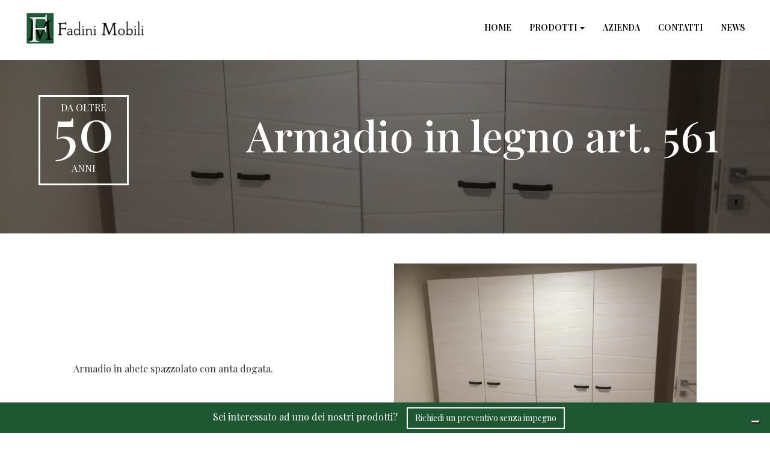

--- FILE ---
content_type: text/html; charset=UTF-8
request_url: https://www.fadinimobili.it/prodotti/letti-e-armadi-in-legno-su-misura/armadio-in-legno-art-561
body_size: 6076
content:






<!DOCTYPE html>
<html lang="it">
	<head>
		<script>window.lang_code = 'it';window.cookie = null;</script><meta charset="utf-8">
	<meta name="generator" content="SelfComposer CMS 3.5.5" />
	
	<title>Armadio in legno art. 561 | Fadini Mobili - Cucine e arredamenti su misura a Cerea Verona</title>
	<meta name="description" content="Armadio in abete spazzolato con anta dogata.">
	<meta name="keywords" content="">
	<link rel="alternate" hreflang="it" href="https://www.fadinimobili.it/prodotti/letti-e-armadi-in-legno-su-misura/armadio-in-legno-art-561" />
	
	<!-- Open Graph data: Facebook & Google+ -->
	<meta property="og:type" content="website" />
	<meta property="og:url" content="https://www.fadinimobili.it/prodotti/letti-e-armadi-in-legno-su-misura/armadio-in-legno-art-561" />
	<meta property="og:title" content="Armadio in legno art. 561" />
	<meta property="og:image" content="https://www.fadinimobili.it/cms-contents/uploads/a630.jpg" />
	<meta property="og:description" content="Armadio in abete spazzolato con anta dogata." />
	<!-- /Open Graph data: Facebook & Google+ -->

	<!-- Twitter Card -->
	<meta name="twitter:card" content="summary">
	<meta name="twitter:url" content="https://www.fadinimobili.it/prodotti/letti-e-armadi-in-legno-su-misura/armadio-in-legno-art-561" />
	<meta name="twitter:title" content="Armadio in legno art. 561" />
	<meta name="twitter:image:src" content="https://www.fadinimobili.it/cms-contents/uploads/a630.jpg">
	<meta name="twitter:description" content="Armadio in abete spazzolato con anta dogata." />
	<!-- /Twitter Card -->
	
	<!-- favicons -->
	<link rel="icon" sizes="16x16 32x32 48x48 64x64" href="https://www.fadinimobili.it/cms-contents/uploads/favicon/favicon.ico?v=1416044327">
	<link rel="shortcut icon" href="https://www.fadinimobili.it/cms-contents/uploads/favicon/favicon.ico?v=1416044327">
	<link rel="apple-touch-icon-precomposed" href="https://www.fadinimobili.it/cms-contents/uploads/favicon/apple-touch-icon-precomposed-152x152.png?v=1416044327">
	<meta name="msapplication-TileImage" content="https://www.fadinimobili.it/cms-contents/uploads/favicon/mstile-144x144.png?v=1416044327">
	<!-- /favicons -->

	
	<link rel="canonical" href="https://www.fadinimobili.it/prodotti/letti-e-armadi-in-legno-su-misura/armadio-in-legno-art-561" />


		<meta http-equiv="X-UA-Compatible" content="IE=edge">
		<meta name="viewport" content="width=device-width, initial-scale=1, maximum-scale=1">
		
				
		<link href='https://fonts.googleapis.com/css?family=Roboto:300,400,700&subset=latin,latin-ext' rel='stylesheet' type='text/css'>
		<link rel='stylesheet' href='https://cdnjs.cloudflare.com/ajax/libs/animate.css/3.7.2/animate.min.css'/>
		<link rel="stylesheet" href="https://maxcdn.bootstrapcdn.com/bootstrap/3.3.7/css/bootstrap.min.css">

		<link rel="preconnect" href="https://fonts.googleapis.com">
		<link rel="preconnect" href="https://fonts.gstatic.com" crossorigin>
		<link href="https://fonts.googleapis.com/css2?family=Playfair+Display:ital,wght@0,400..900;1,400..900&display=swap" rel="stylesheet">
		
		
		<link media="all" type="text/css" rel="stylesheet" href="https://www.fadinimobili.it/cms-contents/themes/barrique/assets/plugins/magnific/magnific-popup.css?v=1764237810">
<link media="all" type="text/css" rel="stylesheet" href="https://www.fadinimobili.it/cms-contents/themes/barrique/assets/plugins/owl-carousel/css/owl.carousel.min.css?v=1764237810">
<link media="all" type="text/css" rel="stylesheet" href="https://www.fadinimobili.it/cms-contents/themes/barrique/assets/plugins/icheck/skins/square/grey.css?v=1764237802">
<link media="all" type="text/css" rel="stylesheet" href="https://www.fadinimobili.it/cms-contents/themes/barrique/assets/plugins/easyzoom/easyzoom.css?v=1764237778">
<link media="all" type="text/css" rel="stylesheet" href="https://www.fadinimobili.it/cms-contents/themes/barrique/assets/plugins/font-awesome/css/fontawesome-all.min.css?v=1764237782">
<link media="all" type="text/css" rel="stylesheet" href="https://www.fadinimobili.it/cms-contents/themes/barrique/assets/css/column-framework.css?v=1764237770">
<link media="all" type="text/css" rel="stylesheet" href="https://www.fadinimobili.it/cms-contents/themes/barrique/assets/css/main.css?v=1764237771">

			
				

<style>

body {
	font-family: 'Playfair Display', sans-serif;
}

a { color: #B21A27 ; }

a:hover { color: #7A1820 ; }

.btn.btn-primary {
	background-color: #B21A27;
	border-color: #B21A27;
}

.btn.btn-primary:hover, .btn.btn-primary:active, .btn.btn-primary:focus {
	background-color:  #7A1820;
	border-color:  #7A1820;
}

.dropdown-item.active, .dropdown-item:active {
    background-color: #B21A27;
    color: #ffffff;
}

.lang-wrapper .lang-cont .lang-flag.active a {
	background: #B21A27;
}



.bg-primary { background-color: #B21A27  !important}
.bg-primary-light { background-color: #D8727B  !important}
.bg-primary-dark { background-color: #7A1820  !important}
.bg-primary-contrast { background-color: #ffffff  !important}
.text-primary, .text-primary a { color: #B21A27 !important}
.text-primary-light, .text-primary-light a { color: #D8727B !important;}
.text-primary-dark, .text-primary-dark a { color: #7A1820 !important;}
.text-primary-contrast, .text-primary-contrast a { color: #ffffff !important;}
.border-primary { border-color: #B21A27 !important;}
.border-primary-light { border-color: #D8727B  !important}
.border-primary-dark { border-color: #7A1820  !important}
.border-primary-contrast { border-color: #ffffff  !important}

.hover\:bg-primary:hover { background-color: #B21A27  !important}
.hover\:bg-primary-light:hover { background-color: #D8727B  !important}
.hover\:bg-primary-dark:hover { background-color: #7A1820  !important}
.hover\:bg-primary-contrast:hover { background-color: #ffffff  !important}
.hover\:text-primary:hover { color: #B21A27  !important}
.hover\:text-primary-light:hover { color: #D8727B  !important}
.hover\:text-primary-dark:hover { color: #7A1820  !important}
.hover\:text-primary-contrast:hover { color: #ffffff  !important}
.hover\:border-primary:hover { border-color: #B21A27  !important}
.hover\:border-primary-light:hover { border-color: #D8727B  !important}
.hover\:border-primary-dark:hover { border-color: #7A1820  !important}
.hover\:border-primary-contrast:hover { border-color: #ffffff  !important}

.group:hover .group-hover\:text-primary { color: #B21A27  !important }
.group:hover .group-hover\:text-primary-contrast { color: #ffffff  !important }
.group:hover .group-hover\:bg-primary { background-color: #B21A27  !important }
.bg-secondary { background-color: #AB9F9F  !important}
.bg-secondary-light { background-color: #E5DEDE  !important}
.bg-secondary-dark { background-color: #5B4747  !important}
.bg-secondary-contrast { background-color: #444444  !important}
.text-secondary, .text-secondary a { color: #AB9F9F !important}
.text-secondary-light, .text-secondary-light a { color: #E5DEDE !important;}
.text-secondary-dark, .text-secondary-dark a { color: #5B4747 !important;}
.text-secondary-contrast, .text-secondary-contrast a { color: #444444 !important;}
.border-secondary { border-color: #AB9F9F !important;}
.border-secondary-light { border-color: #E5DEDE  !important}
.border-secondary-dark { border-color: #5B4747  !important}
.border-secondary-contrast { border-color: #444444  !important}

.hover\:bg-secondary:hover { background-color: #AB9F9F  !important}
.hover\:bg-secondary-light:hover { background-color: #E5DEDE  !important}
.hover\:bg-secondary-dark:hover { background-color: #5B4747  !important}
.hover\:bg-secondary-contrast:hover { background-color: #444444  !important}
.hover\:text-secondary:hover { color: #AB9F9F  !important}
.hover\:text-secondary-light:hover { color: #E5DEDE  !important}
.hover\:text-secondary-dark:hover { color: #5B4747  !important}
.hover\:text-secondary-contrast:hover { color: #444444  !important}
.hover\:border-secondary:hover { border-color: #AB9F9F  !important}
.hover\:border-secondary-light:hover { border-color: #E5DEDE  !important}
.hover\:border-secondary-dark:hover { border-color: #5B4747  !important}
.hover\:border-secondary-contrast:hover { border-color: #444444  !important}

.group:hover .group-hover\:text-secondary { color: #AB9F9F  !important }
.group:hover .group-hover\:text-secondary-contrast { color: #444444  !important }
.group:hover .group-hover\:bg-secondary { background-color: #AB9F9F  !important }

.main-menu > li > a:hover, .moon_shadow .main-menu > li > a:hover {
	color: #B21A27 !important;
	background-color: transparent;
}
.main-menu .dropdown-menu>.active>a, .main-menu .dropdown-menu>.active>a:focus, .main-menu .dropdown-menu>.active>a:hover  {
	background: #B21A27;
}

.main-menu > li.evidence {
	background: #B21A27;
}
.main-menu > li.evidence > a, .main-menu > li.evidence > a:hover {
	color: #fff !important;
}

.nav-tabs .dropdown-menu>.active>a, .nav-tabs .dropdown-menu>.active>a:focus, .nav-tabs .dropdown-menu>.active>a:hover  {
	background: #B21A27;
}

.moon_shadow .hamburger-trigger, .moon_shadow .current-lang, .mobile-menu .hamburger-trigger, .mobile-menu .current-lang {
	color: #B21A27 !important;
}
.single-classic .image-box .overlay {
	background: #B21A27;
}
.single-classic .image-box .overlay.over-gallery {
	background: #B21A27;
	background: #B21A2788;
}
.wine-box > a:hover, .hamburger-overlay a {
	color: #B21A27;
}
.btn-animated {
	color: #B21A27;
}

.forms-tab > li.active > a:before {
	background: #B21A27;
}

</style>			
			<!--[if lt IE 9]>
				<script src="https://oss.maxcdn.com/libs/html5shiv/3.7.0/html5shiv.js"></script>
				<script src="https://oss.maxcdn.com/libs/respond.js/1.4.2/respond.min.js"></script>
				<![endif]-->
				
		<!-- core style -->
<link media="all" type="text/css" rel="stylesheet" href="https://www.fadinimobili.it/cms-core/public/assets/plugins/pickadate/themes/classic.css?v=1584258106">
<link media="all" type="text/css" rel="stylesheet" href="https://www.fadinimobili.it/cms-core/public/assets/plugins/pickadate/themes/classic.date.css?v=1584258106">
<link media="all" type="text/css" rel="stylesheet" href="https://www.fadinimobili.it/cms-core/public/assets/css/frontend.css?v=1584258106">
	<!-- /core style -->

	<!-- core scripts -->
	<!--[if lt IE 9]>
		<script src="https://www.fadinimobili.it/cms-core/public/assets/plugins/jquery/jquery-1.11.2.min.js?v=1584258106"></script>
	<![endif]-->

	<!--[if gte IE 9]><!-->
		<script src="https://www.fadinimobili.it/cms-core/public/assets/plugins/jquery/jquery-2.1.3.min.js?v=1584258106"></script>
	<!--<![endif]-->

	<script type="text/javascript">
		var sc_routes  = {"form_fill":"https:\/\/www.fadinimobili.it\/cms\/fill","form_values":"https:\/\/www.fadinimobili.it\/cms\/form_values"};
		var ec_routes  = {"fill_state":"https:\/\/www.fadinimobili.it\/ecommerce\/fill\/state"};
		var sc_version = '3.5.5';
	</script>

	<!-- /core scripts -->

	<!-- settings scripts -->
<meta name="google-site-verification" content="48gbFOt8VxxgrqdcX96TIzLav_icoyjLBpHZNlnJL8w" />
<!-- Global site tag (gtag.js) - Google Analytics -->
<script async src="https://www.googletagmanager.com/gtag/js?id=G-D1NGHG3C2T"></script>
<script>
  window.dataLayer = window.dataLayer || [];
  function gtag(){dataLayer.push(arguments);}
  gtag('js', new Date());

  gtag('config', 'G-D1NGHG3C2T');
</script>

<!-- Google Tag Manager -->
<script>(function(w,d,s,l,i){w[l]=w[l]||[];w[l].push({'gtm.start':
new Date().getTime(),event:'gtm.js'});var f=d.getElementsByTagName(s)[0],
j=d.createElement(s),dl=l!='dataLayer'?'&l='+l:'';j.async=true;j.src=
'https://www.googletagmanager.com/gtm.js?id='+i+dl;f.parentNode.insertBefore(j,f);
})(window,document,'script','dataLayer','GTM-5SWLX7K');</script>
<!-- End Google Tag Manager -->
<script type="text/javascript">
var _iub = _iub || [];
_iub.csConfiguration = {"siteId":3633596,"cookiePolicyId":96672367,"lang":"it"};
</script>
<script type="text/javascript" src="https://cs.iubenda.com/autoblocking/3633596.js"></script>
<script type="text/javascript" src="//cdn.iubenda.com/cs/iubenda_cs.js" charset="UTF-8" async></script>	<!-- /settings scripts -->

				<script src="https://maxcdn.bootstrapcdn.com/bootstrap/3.3.7/js/bootstrap.min.js"></script>

		<link rel="stylesheet" href="https://cdn.plyr.io/3.4.7/plyr.css">
		<script src="https://cdn.polyfill.io/v2/polyfill.min.js?features=es6,Array.prototype.includes,CustomEvent,Object.entries,Object.values,URL" crossorigin="anonymous"></script>
		
		<script src="https://cdn.plyr.io/3.4.7/plyr.polyfilled.js"></script>
	</head>
	<body>
		<!-- Header ================================================== -->
					

				

		

<div id="header" class="fixed-top">

				<div class="top-bar bg-primary text-primary-contrast hidden-sm hidden-xs">
			<div class="container text-right">
											</div>
		</div>
	
	<nav id="menu-main" class="navbar " style="background: #fff; margin-bottom: 0px;padding: 0% 2%;">
		<div class="container-fluid">
			<div class="row hidden-sm hidden-xs">
								
								<div class="col-md-2">
															

					<a class="logo optimus " href="/it" data-original="/cms-contents/uploads/logo-fadini.png" data-alternative="">
						<img src="https://www.fadinimobili.it/cms-contents/uploads/logo-fadini.png" class="img-responsive" style="" alt="logo-fadini.png">
					</a>
				</div>

								<div class="col-md-10">
											<ul class="main-menu navbar-nav nav navbar-right">
																			
						<li class=" ">
									<a href="/">Home</a>
							</li>
								<li class="dropdown active ">
				<a href="/prodotti" class="dropdown-toggle" data-toggle="dropdown">
					Prodotti
					<b class="caret"></b>				</a>

				<ul class="dropdown-menu">
						
						<li class=" ">
									<a href="/prodotti/cucine-moderne-artigianali-in-legno">Cucine moderne artigianali in legno</a>
							</li>
								<li class=" ">
									<a href="/prodotti/cucine-country-rustiche-e-in-muratura">Cucine country rustiche e in muratura</a>
							</li>
								<li class=" ">
									<a href="/prodotti/cucine-artigianali-classiche-in-legno">Cucine classiche artigianali in legno</a>
							</li>
								<li class=" ">
									<a href="/prodotti/banconi-e-isole-per-cucina-su-misura">Banconi e isole per cucina su misura</a>
							</li>
								<li class=" ">
									<a href="/prodotti/tavoli-in-legno-naturale">Tavoli in legno naturale</a>
							</li>
								<li class=" ">
									<a href="/prodotti/librerie-e-credenze-su-misura">Librerie e credenze in legno su misura</a>
							</li>
								<li class=" ">
									<a href="/prodotti/letti-e-armadi-in-legno-su-misura">Letti e armadi in legno su misura</a>
							</li>
								<li class=" ">
									<a href="/prodotti/cabine-armadio">Cabine armadio in legno su misura</a>
							</li>
								<li class=" ">
									<a href="/prodotti/porte-per-interni-in-legno">Porte per interni in legno</a>
							</li>
								<li class=" ">
									<a href="/prodotti/mobili-per-bagno-e-lavanderia-su-misura">Mobili per bagno e lavanderia su misura</a>
							</li>
								<li class=" ">
									<a href="/prodotti/arredamento-negozi-in-legno">Arredamento bar, ristoranti e negozi</a>
							</li>
								<li class=" ">
									<a href="/prodotti/camerette-per-bambini-su-misura">Camerette per bambini su misura</a>
							</li>
								<li class=" ">
									<a href="/prodotti/mobili-sottoscala-mansarda-e-sottotetto">Mobili sottoscala, mansarda e sottotetto</a>
							</li>
								<li class=" ">
									<a href="/prodotti/boiserie-in-legno-naturale">Boiserie in legno naturale</a>
							</li>
								<li class=" ">
									<a href="/prodotti/mobili-per-sala-in-legno-su-misura">Mobili per sala in legno su misura</a>
							</li>
								<li class=" ">
									<a href="/prodotti/mobili-ghiacciaia-in-legno">Mobili ghiacciaia in legno</a>
							</li>
								<li class=" ">
									<a href="/prodotti/arredi-in-legno-personalizzati">Arredi in legno personalizzati</a>
							</li>
								<li class=" ">
									<a href="/prodotti/progettazioni">Progettazioni.</a>
							</li>
								<li class=" ">
									<a href="/prodotti/arredamenti-a-savona">Showroom di Albisola Superiore SV</a>
							</li>
			

				</ul>
			</li>
								<li class=" ">
									<a href="/azienda">Azienda</a>
							</li>
								<li class=" ">
									<a href="/contatti">Contatti</a>
							</li>
								<li class=" ">
									<a href="/news">News</a>
							</li>
			

													</ul>
									</div>
			</div>

			<!-- MENU MOBILE -->
			<div class="row visible-sm visible-xs mobile-menu">
				<div class="col-xs-5">
					<a class="logo" href="/it">
						<img src="https://www.fadinimobili.it/cms-contents/uploads/logo-fadini.png" class="img-responsive" style="" alt="logo-fadini.png">
					</a>
				</div>

				<div class="col-xs-7">
					<ul class="list-inline text-right hamburger-menu">
						<li>
																					</li>
						<li><a class="hamburger-trigger" href="javascript:void(0);">Menu <i class="fal fa-bars" aria-hidden="true"></i></a></li>
					</ul>
				</div>
			</div>
		</div>
	</nav>

	<!-- The overlay -->
<div id="myNav" class="hamburger-overlay">

	<!-- Button to close the overlay navigation -->
	<a href="javascript:void(0)" class="closebtn hamburger-trigger">&times;</a>

	<!-- Overlay content -->
	<div class="overlay-content">
						

		<a class="logo" href="/it">
			<img src="https://www.fadinimobili.it/cms-contents/uploads/logo-fadini.png" class="img-responsive" style="" alt="logo-fadini.png">
		</a>

					<a href="/">Home</a>
					<a href="/prodotti">Prodotti</a>
					<a href="/azienda">Azienda</a>
					<a href="/contatti">Contatti</a>
					<a href="/news">News</a>
				
		<ul class="social_list list-inline">
			    		</ul>
	</div>

</div></div>		
		<!-- Content ================================================== -->
		
    <div class="page padding-normal">

       
                
        <div class="header-interno hidden-xs hidden-sm">
                                <img class="img-responsive" src="/cms-contents/uploads/a630.jpg" alt="Armadio in legno art. 561" style="width: 100%; height: 40vh; object-fit: cover; filter: brightness(0.5);">


                <div id="badge" class="anni50 wow fadeInUp" style="position: absolute; top: 20%; left: 5%;">
						<div class="anni50_text">DA OLTRE</div>
						<div class="anni50_anno">50</div>
						<div class="anni50_text">ANNI</div>
					</div>
                <h1 class="wow fadeInDown" style="text-align: right; bottom: 40%; right: 5%;">Armadio in legno art. 561</h1>

        </div>

        <div class="header-interno visible-xs visible-sm" style="position: relative; text-align: center; overflow: hidden;">
                        <img class="img-responsive" src="/cms-contents/uploads/a630.jpg" alt="Armadio in legno art. 561" style="width: 100%; height: 50vh; object-fit: cover; filter: brightness(0.5);">

                <div id="badge" class="anni50" style="position: absolute; top: 40%; left: 50%; transform: translate(-50%, -50%); width: 45%; z-index: 2;">
                    <div class="anni50_text">DA OLTRE</div>
                    <div class="anni50_anno">50</div>
                    <div class="anni50_text">ANNI</div>
                </div>

                <h1 class="wow fadeInDown" style="font-size: 25px;">Armadio in legno art. 561</h1>     
        </div>


                <div class="row" style="margin-top: 50px; margin-bottom: 50px; margin-left: 0px; margin-right: 0px; display: flex; flex-wrap: wrap; justify-content: center; align-items: center;">
            <div class="col-md-5">
                <p style="font-size: 16px;">Armadio in abete spazzolato con anta dogata.</p>
            </div>
            <div class="col-md-5">
                <img class="img-responsive" src="/cms-contents/uploads/a630.jpg" alt="Armadio in legno art. 561" style="width: 100%; height: 50vh; object-fit: cover;">
            </div>
         </div>
                
         
        	    
    </div>

    
		<!-- Footer ================================================== -->
					
<footer class="footer">
	
	<div class="site_bottom">


		<div class="row container-fluid text-center hidden-sm hidden-xs" style="margin-left: 0px; margin-right: 0px; display: flex; flex-wrap: wrap; justify-content: center; align-items: center; padding: 0;">
			<div class="col-md-4">
				<img src="/cms-contents/uploads/logo-fadini.png" alt="logo-fadini" style="width: 300px;">
			</div>
			<div class="col-md-8" style="background: #1f5b37; color: white;">
			<div class="footer_text" style="padding: 3%; font-size: 16px;"><strong>Fadini Mobili S.n.c. di Fadini Loris e Luca</strong><br />
Via G.Pascoli, 72 - 37053 CEREA (VERONA)<br />
Tel. e Fax:&nbsp;<a href="tel:+39044230005" style="color: white;">0442 30005</a>&nbsp;<br />
Mail:&nbsp;<b><u><a href="mailto:info@fadinimobili.it" style="color: white;">info@fadinimobili.it</a></u></b>&nbsp;<br />
P.IVA 03293840231<br />
REA&nbsp; VR-324667<br />
<br />
<a class="iubenda-white no-brand iubenda-noiframe iubenda-embed iubenda-noiframe " href="https://www.iubenda.com/privacy-policy/96672367" title="Privacy Policy ">Privacy Policy</a><script type="text/javascript">(function (w,d) {var loader = function () {var s = d.createElement("script"), tag = d.getElementsByTagName("script")[0]; s.src="https://cdn.iubenda.com/iubenda.js"; tag.parentNode.insertBefore(s,tag);}; if(w.addEventListener){w.addEventListener("load", loader, false);}else if(w.attachEvent){w.attachEvent("onload", loader);}else{w.onload = loader;}})(window, document);</script> | <a class="iubenda-white no-brand iubenda-noiframe iubenda-embed iubenda-noiframe " href="https://www.iubenda.com/privacy-policy/96672367/cookie-policy" title="Cookie Policy ">Cookie Policy</a><script type="text/javascript">(function (w,d) {var loader = function () {var s = d.createElement("script"), tag = d.getElementsByTagName("script")[0]; s.src="https://cdn.iubenda.com/iubenda.js"; tag.parentNode.insertBefore(s,tag);}; if(w.addEventListener){w.addEventListener("load", loader, false);}else if(w.attachEvent){w.attachEvent("onload", loader);}else{w.onload = loader;}})(window, document);</script>

<p style="font-size: 14px; padding: 15px;">Created by <a href="https://ebweb.biz/" style="color: white;" target="blank">Ebweb</a> | Powered by SelfComposer CMS</p>
</div>
			</div>
		</div>

		<div class="row container-fluid text-center visible-sm visible-xs" style="margin-left: 0px; margin-right: 0px; padding: 0;">
			<div class="col-md-4">
				<img src="/cms-contents/uploads/logo-fadini.png" alt="logo-fadini" style="width: 230px; margin: 20px auto;">
			</div>
			<div class="col-md-8" style="background: #1f5b37; color: white;">
			<div class="footer_text" style="padding: 3%; font-size: 16px;"><strong>Fadini Mobili S.n.c. di Fadini Loris e Luca</strong><br />
Via G.Pascoli, 72 - 37053 CEREA (VERONA)<br />
Tel. e Fax:&nbsp;<a href="tel:+39044230005" style="color: white;">0442 30005</a>&nbsp;<br />
Mail:&nbsp;<b><u><a href="mailto:info@fadinimobili.it" style="color: white;">info@fadinimobili.it</a></u></b>&nbsp;<br />
P.IVA 03293840231<br />
REA&nbsp; VR-324667<br />
<br />
<a class="iubenda-white no-brand iubenda-noiframe iubenda-embed iubenda-noiframe " href="https://www.iubenda.com/privacy-policy/96672367" title="Privacy Policy ">Privacy Policy</a><script type="text/javascript">(function (w,d) {var loader = function () {var s = d.createElement("script"), tag = d.getElementsByTagName("script")[0]; s.src="https://cdn.iubenda.com/iubenda.js"; tag.parentNode.insertBefore(s,tag);}; if(w.addEventListener){w.addEventListener("load", loader, false);}else if(w.attachEvent){w.attachEvent("onload", loader);}else{w.onload = loader;}})(window, document);</script> | <a class="iubenda-white no-brand iubenda-noiframe iubenda-embed iubenda-noiframe " href="https://www.iubenda.com/privacy-policy/96672367/cookie-policy" title="Cookie Policy ">Cookie Policy</a><script type="text/javascript">(function (w,d) {var loader = function () {var s = d.createElement("script"), tag = d.getElementsByTagName("script")[0]; s.src="https://cdn.iubenda.com/iubenda.js"; tag.parentNode.insertBefore(s,tag);}; if(w.addEventListener){w.addEventListener("load", loader, false);}else if(w.attachEvent){w.attachEvent("onload", loader);}else{w.onload = loader;}})(window, document);</script>

<p style="font-size: 14px; padding: 15px;">Created by <a href="https://ebweb.biz/" style="color: white;" target="blank">Ebweb</a> | Powered by SelfComposer CMS</p>
</div>
			</div>
		</div>


		<div class="footer_credits text-center" style="padding: 2%;"></div>
	</div>

</footer>
		
		<!-- Scripts ================================================== -->
		<!-- core scripts -->
<script src="https://www.fadinimobili.it/cms-core/public/assets/js/dist/scripts.plugins.min.js?v=1584258106"></script>
<script src="https://www.fadinimobili.it/cms-core/public/assets/plugins/pickadate/translations/it_IT.js?v=1584258106"></script>
<script src="https://www.fadinimobili.it/cms-core/public/assets/js/dist/scripts.min.js?v=1584258106"></script>
	<!-- /core scripts -->

	<!--[if lt IE 9]>
		<script src="https://www.fadinimobili.it/cms-core/public/assets/plugins/pickadate/legacy.js?v=1584258106"></script>
	<![endif]-->

	<!-- settings scripts -->
<!-- Google Tag Manager (noscript) -->
<noscript><iframe src="https://www.googletagmanager.com/ns.html?id=GTM-5SWLX7K"
height="0" width="0" style="display:none;visibility:hidden"></iframe></noscript>
<!-- End Google Tag Manager (noscript) -->	<!-- /settings scripts -->


		
		<div id="richiamo">
			<div class="container">
				<div class="row">
					<div class="col-sm-12">
						<div class="testorichiamo hidden-xs">Sei interessato ad uno dei nostri prodotti?</div>
						<a class="btn btn-richiamo" href="/preventivo" title="Richiedi un preventivo senza impegno">Richiedi un preventivo senza impegno</a>
					</div>
				</div>
			</div>
		</div>

			<script src='https://cdnjs.cloudflare.com/ajax/libs/wow/1.1.2/wow.min.js'></script>
			<script>
				new WOW().init();
			</script>
			
			<script src="https://cdn.jsdelivr.net/npm/vue"></script>

			<script src="https://www.fadinimobili.it/cms-contents/themes/barrique/assets/plugins/magnific/jquery.magnific-popup.min.js?v=1764237809"></script>
<script src="https://www.fadinimobili.it/cms-contents/themes/barrique/assets/plugins/owl-carousel/owl.carousel.min.js?v=1764237811"></script>
<script src="https://www.fadinimobili.it/cms-contents/themes/barrique/assets/plugins/easyzoom/easyzoom.js?v=1764237779"></script>
<script src="https://www.fadinimobili.it/cms-contents/themes/barrique/assets/plugins/parallax.min.js?v=1764237811"></script>
<script src="https://www.fadinimobili.it/cms-contents/themes/barrique/assets/js/scripts.js?v=1764237774"></script>


						</body>
</html>

--- FILE ---
content_type: application/javascript; charset=utf-8
request_url: https://cs.iubenda.com/cookie-solution/confs/js/96672367.js
body_size: -20
content:
_iub.csRC = { consApiKey: 'anq1LKWN28GXN05YeQe2qrTlZd5QUChp', showBranding: false, publicId: '10cf25ba-cf80-4adc-8f7e-1ef4627342bc', floatingGroup: false };
_iub.csEnabled = true;
_iub.csPurposes = [4,3,1,5];
_iub.cpUpd = 1734096456;
_iub.csT = 0.15;
_iub.googleConsentModeV2 = true;
_iub.totalNumberOfProviders = 2;
_iub.csSiteConf = {"askConsentAtCookiePolicyUpdate":true,"floatingPreferencesButtonDisplay":"bottom-right","perPurposeConsent":true,"siteId":3633596,"whitelabel":false,"cookiePolicyId":96672367,"lang":"it","banner":{"acceptButtonDisplay":true,"closeButtonRejects":true,"customizeButtonDisplay":true,"explicitWithdrawal":true,"listPurposes":true,"ownerName":false,"position":"float-top-center","showTitle":false}};
